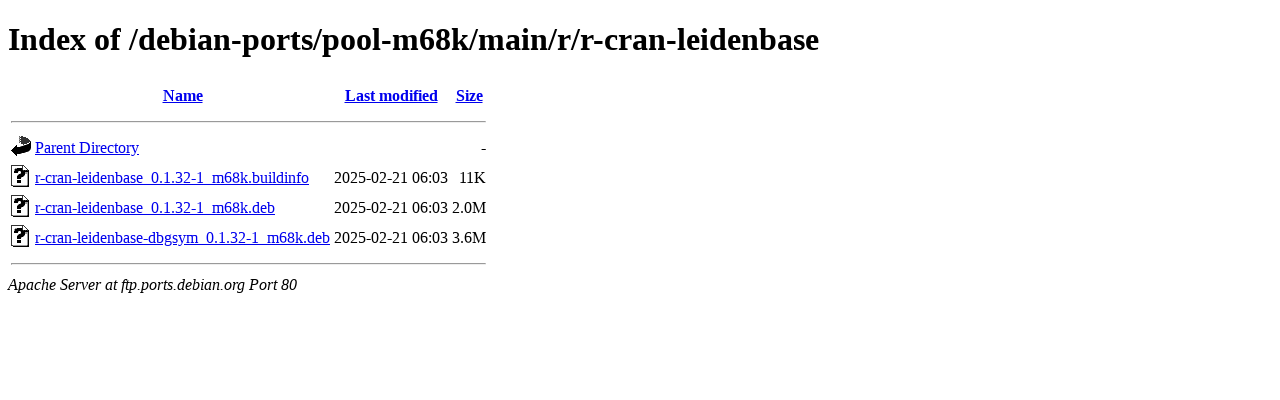

--- FILE ---
content_type: text/html;charset=UTF-8
request_url: http://ftp.ports.debian.org/debian-ports/pool-m68k/main/r/r-cran-leidenbase/?C=S;O=A
body_size: 535
content:
<!DOCTYPE HTML PUBLIC "-//W3C//DTD HTML 4.01//EN" "http://www.w3.org/TR/html4/strict.dtd">
<html>
 <head>
  <title>Index of /debian-ports/pool-m68k/main/r/r-cran-leidenbase</title>
 </head>
 <body>
<h1>Index of /debian-ports/pool-m68k/main/r/r-cran-leidenbase</h1>
  <table>
   <tr><th valign="top"><img src="/icons/blank.gif" alt="[ICO]"></th><th><a href="?C=N;O=A">Name</a></th><th><a href="?C=M;O=A">Last modified</a></th><th><a href="?C=S;O=D">Size</a></th></tr>
   <tr><th colspan="4"><hr></th></tr>
<tr><td valign="top"><img src="/icons/back.gif" alt="[PARENTDIR]"></td><td><a href="/debian-ports/pool-m68k/main/r/">Parent Directory</a></td><td>&nbsp;</td><td align="right">  - </td></tr>
<tr><td valign="top"><img src="/icons/unknown.gif" alt="[   ]"></td><td><a href="r-cran-leidenbase_0.1.32-1_m68k.buildinfo">r-cran-leidenbase_0.1.32-1_m68k.buildinfo</a></td><td align="right">2025-02-21 06:03  </td><td align="right"> 11K</td></tr>
<tr><td valign="top"><img src="/icons/unknown.gif" alt="[   ]"></td><td><a href="r-cran-leidenbase_0.1.32-1_m68k.deb">r-cran-leidenbase_0.1.32-1_m68k.deb</a></td><td align="right">2025-02-21 06:03  </td><td align="right">2.0M</td></tr>
<tr><td valign="top"><img src="/icons/unknown.gif" alt="[   ]"></td><td><a href="r-cran-leidenbase-dbgsym_0.1.32-1_m68k.deb">r-cran-leidenbase-dbgsym_0.1.32-1_m68k.deb</a></td><td align="right">2025-02-21 06:03  </td><td align="right">3.6M</td></tr>
   <tr><th colspan="4"><hr></th></tr>
</table>
<address>Apache Server at ftp.ports.debian.org Port 80</address>
</body></html>
